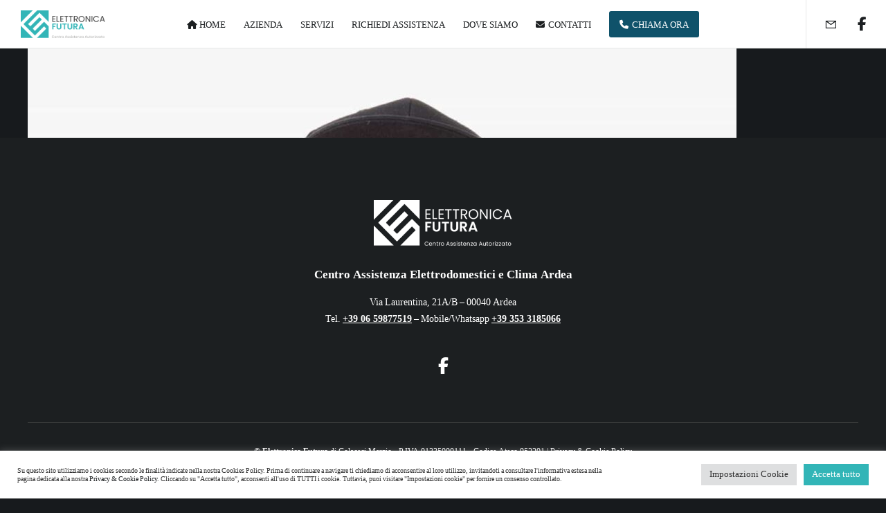

--- FILE ---
content_type: text/html; charset=utf-8
request_url: https://www.google.com/recaptcha/api2/anchor?ar=1&k=6LextyYeAAAAAIXYHlPReWeFbXRCpyjDPaNdr5MN&co=aHR0cHM6Ly93d3cuZWxldHRyb25pY2FmdXR1cmEuY29tOjQ0Mw..&hl=en&v=N67nZn4AqZkNcbeMu4prBgzg&size=invisible&anchor-ms=20000&execute-ms=30000&cb=x4t6wr6eucdp
body_size: 49016
content:
<!DOCTYPE HTML><html dir="ltr" lang="en"><head><meta http-equiv="Content-Type" content="text/html; charset=UTF-8">
<meta http-equiv="X-UA-Compatible" content="IE=edge">
<title>reCAPTCHA</title>
<style type="text/css">
/* cyrillic-ext */
@font-face {
  font-family: 'Roboto';
  font-style: normal;
  font-weight: 400;
  font-stretch: 100%;
  src: url(//fonts.gstatic.com/s/roboto/v48/KFO7CnqEu92Fr1ME7kSn66aGLdTylUAMa3GUBHMdazTgWw.woff2) format('woff2');
  unicode-range: U+0460-052F, U+1C80-1C8A, U+20B4, U+2DE0-2DFF, U+A640-A69F, U+FE2E-FE2F;
}
/* cyrillic */
@font-face {
  font-family: 'Roboto';
  font-style: normal;
  font-weight: 400;
  font-stretch: 100%;
  src: url(//fonts.gstatic.com/s/roboto/v48/KFO7CnqEu92Fr1ME7kSn66aGLdTylUAMa3iUBHMdazTgWw.woff2) format('woff2');
  unicode-range: U+0301, U+0400-045F, U+0490-0491, U+04B0-04B1, U+2116;
}
/* greek-ext */
@font-face {
  font-family: 'Roboto';
  font-style: normal;
  font-weight: 400;
  font-stretch: 100%;
  src: url(//fonts.gstatic.com/s/roboto/v48/KFO7CnqEu92Fr1ME7kSn66aGLdTylUAMa3CUBHMdazTgWw.woff2) format('woff2');
  unicode-range: U+1F00-1FFF;
}
/* greek */
@font-face {
  font-family: 'Roboto';
  font-style: normal;
  font-weight: 400;
  font-stretch: 100%;
  src: url(//fonts.gstatic.com/s/roboto/v48/KFO7CnqEu92Fr1ME7kSn66aGLdTylUAMa3-UBHMdazTgWw.woff2) format('woff2');
  unicode-range: U+0370-0377, U+037A-037F, U+0384-038A, U+038C, U+038E-03A1, U+03A3-03FF;
}
/* math */
@font-face {
  font-family: 'Roboto';
  font-style: normal;
  font-weight: 400;
  font-stretch: 100%;
  src: url(//fonts.gstatic.com/s/roboto/v48/KFO7CnqEu92Fr1ME7kSn66aGLdTylUAMawCUBHMdazTgWw.woff2) format('woff2');
  unicode-range: U+0302-0303, U+0305, U+0307-0308, U+0310, U+0312, U+0315, U+031A, U+0326-0327, U+032C, U+032F-0330, U+0332-0333, U+0338, U+033A, U+0346, U+034D, U+0391-03A1, U+03A3-03A9, U+03B1-03C9, U+03D1, U+03D5-03D6, U+03F0-03F1, U+03F4-03F5, U+2016-2017, U+2034-2038, U+203C, U+2040, U+2043, U+2047, U+2050, U+2057, U+205F, U+2070-2071, U+2074-208E, U+2090-209C, U+20D0-20DC, U+20E1, U+20E5-20EF, U+2100-2112, U+2114-2115, U+2117-2121, U+2123-214F, U+2190, U+2192, U+2194-21AE, U+21B0-21E5, U+21F1-21F2, U+21F4-2211, U+2213-2214, U+2216-22FF, U+2308-230B, U+2310, U+2319, U+231C-2321, U+2336-237A, U+237C, U+2395, U+239B-23B7, U+23D0, U+23DC-23E1, U+2474-2475, U+25AF, U+25B3, U+25B7, U+25BD, U+25C1, U+25CA, U+25CC, U+25FB, U+266D-266F, U+27C0-27FF, U+2900-2AFF, U+2B0E-2B11, U+2B30-2B4C, U+2BFE, U+3030, U+FF5B, U+FF5D, U+1D400-1D7FF, U+1EE00-1EEFF;
}
/* symbols */
@font-face {
  font-family: 'Roboto';
  font-style: normal;
  font-weight: 400;
  font-stretch: 100%;
  src: url(//fonts.gstatic.com/s/roboto/v48/KFO7CnqEu92Fr1ME7kSn66aGLdTylUAMaxKUBHMdazTgWw.woff2) format('woff2');
  unicode-range: U+0001-000C, U+000E-001F, U+007F-009F, U+20DD-20E0, U+20E2-20E4, U+2150-218F, U+2190, U+2192, U+2194-2199, U+21AF, U+21E6-21F0, U+21F3, U+2218-2219, U+2299, U+22C4-22C6, U+2300-243F, U+2440-244A, U+2460-24FF, U+25A0-27BF, U+2800-28FF, U+2921-2922, U+2981, U+29BF, U+29EB, U+2B00-2BFF, U+4DC0-4DFF, U+FFF9-FFFB, U+10140-1018E, U+10190-1019C, U+101A0, U+101D0-101FD, U+102E0-102FB, U+10E60-10E7E, U+1D2C0-1D2D3, U+1D2E0-1D37F, U+1F000-1F0FF, U+1F100-1F1AD, U+1F1E6-1F1FF, U+1F30D-1F30F, U+1F315, U+1F31C, U+1F31E, U+1F320-1F32C, U+1F336, U+1F378, U+1F37D, U+1F382, U+1F393-1F39F, U+1F3A7-1F3A8, U+1F3AC-1F3AF, U+1F3C2, U+1F3C4-1F3C6, U+1F3CA-1F3CE, U+1F3D4-1F3E0, U+1F3ED, U+1F3F1-1F3F3, U+1F3F5-1F3F7, U+1F408, U+1F415, U+1F41F, U+1F426, U+1F43F, U+1F441-1F442, U+1F444, U+1F446-1F449, U+1F44C-1F44E, U+1F453, U+1F46A, U+1F47D, U+1F4A3, U+1F4B0, U+1F4B3, U+1F4B9, U+1F4BB, U+1F4BF, U+1F4C8-1F4CB, U+1F4D6, U+1F4DA, U+1F4DF, U+1F4E3-1F4E6, U+1F4EA-1F4ED, U+1F4F7, U+1F4F9-1F4FB, U+1F4FD-1F4FE, U+1F503, U+1F507-1F50B, U+1F50D, U+1F512-1F513, U+1F53E-1F54A, U+1F54F-1F5FA, U+1F610, U+1F650-1F67F, U+1F687, U+1F68D, U+1F691, U+1F694, U+1F698, U+1F6AD, U+1F6B2, U+1F6B9-1F6BA, U+1F6BC, U+1F6C6-1F6CF, U+1F6D3-1F6D7, U+1F6E0-1F6EA, U+1F6F0-1F6F3, U+1F6F7-1F6FC, U+1F700-1F7FF, U+1F800-1F80B, U+1F810-1F847, U+1F850-1F859, U+1F860-1F887, U+1F890-1F8AD, U+1F8B0-1F8BB, U+1F8C0-1F8C1, U+1F900-1F90B, U+1F93B, U+1F946, U+1F984, U+1F996, U+1F9E9, U+1FA00-1FA6F, U+1FA70-1FA7C, U+1FA80-1FA89, U+1FA8F-1FAC6, U+1FACE-1FADC, U+1FADF-1FAE9, U+1FAF0-1FAF8, U+1FB00-1FBFF;
}
/* vietnamese */
@font-face {
  font-family: 'Roboto';
  font-style: normal;
  font-weight: 400;
  font-stretch: 100%;
  src: url(//fonts.gstatic.com/s/roboto/v48/KFO7CnqEu92Fr1ME7kSn66aGLdTylUAMa3OUBHMdazTgWw.woff2) format('woff2');
  unicode-range: U+0102-0103, U+0110-0111, U+0128-0129, U+0168-0169, U+01A0-01A1, U+01AF-01B0, U+0300-0301, U+0303-0304, U+0308-0309, U+0323, U+0329, U+1EA0-1EF9, U+20AB;
}
/* latin-ext */
@font-face {
  font-family: 'Roboto';
  font-style: normal;
  font-weight: 400;
  font-stretch: 100%;
  src: url(//fonts.gstatic.com/s/roboto/v48/KFO7CnqEu92Fr1ME7kSn66aGLdTylUAMa3KUBHMdazTgWw.woff2) format('woff2');
  unicode-range: U+0100-02BA, U+02BD-02C5, U+02C7-02CC, U+02CE-02D7, U+02DD-02FF, U+0304, U+0308, U+0329, U+1D00-1DBF, U+1E00-1E9F, U+1EF2-1EFF, U+2020, U+20A0-20AB, U+20AD-20C0, U+2113, U+2C60-2C7F, U+A720-A7FF;
}
/* latin */
@font-face {
  font-family: 'Roboto';
  font-style: normal;
  font-weight: 400;
  font-stretch: 100%;
  src: url(//fonts.gstatic.com/s/roboto/v48/KFO7CnqEu92Fr1ME7kSn66aGLdTylUAMa3yUBHMdazQ.woff2) format('woff2');
  unicode-range: U+0000-00FF, U+0131, U+0152-0153, U+02BB-02BC, U+02C6, U+02DA, U+02DC, U+0304, U+0308, U+0329, U+2000-206F, U+20AC, U+2122, U+2191, U+2193, U+2212, U+2215, U+FEFF, U+FFFD;
}
/* cyrillic-ext */
@font-face {
  font-family: 'Roboto';
  font-style: normal;
  font-weight: 500;
  font-stretch: 100%;
  src: url(//fonts.gstatic.com/s/roboto/v48/KFO7CnqEu92Fr1ME7kSn66aGLdTylUAMa3GUBHMdazTgWw.woff2) format('woff2');
  unicode-range: U+0460-052F, U+1C80-1C8A, U+20B4, U+2DE0-2DFF, U+A640-A69F, U+FE2E-FE2F;
}
/* cyrillic */
@font-face {
  font-family: 'Roboto';
  font-style: normal;
  font-weight: 500;
  font-stretch: 100%;
  src: url(//fonts.gstatic.com/s/roboto/v48/KFO7CnqEu92Fr1ME7kSn66aGLdTylUAMa3iUBHMdazTgWw.woff2) format('woff2');
  unicode-range: U+0301, U+0400-045F, U+0490-0491, U+04B0-04B1, U+2116;
}
/* greek-ext */
@font-face {
  font-family: 'Roboto';
  font-style: normal;
  font-weight: 500;
  font-stretch: 100%;
  src: url(//fonts.gstatic.com/s/roboto/v48/KFO7CnqEu92Fr1ME7kSn66aGLdTylUAMa3CUBHMdazTgWw.woff2) format('woff2');
  unicode-range: U+1F00-1FFF;
}
/* greek */
@font-face {
  font-family: 'Roboto';
  font-style: normal;
  font-weight: 500;
  font-stretch: 100%;
  src: url(//fonts.gstatic.com/s/roboto/v48/KFO7CnqEu92Fr1ME7kSn66aGLdTylUAMa3-UBHMdazTgWw.woff2) format('woff2');
  unicode-range: U+0370-0377, U+037A-037F, U+0384-038A, U+038C, U+038E-03A1, U+03A3-03FF;
}
/* math */
@font-face {
  font-family: 'Roboto';
  font-style: normal;
  font-weight: 500;
  font-stretch: 100%;
  src: url(//fonts.gstatic.com/s/roboto/v48/KFO7CnqEu92Fr1ME7kSn66aGLdTylUAMawCUBHMdazTgWw.woff2) format('woff2');
  unicode-range: U+0302-0303, U+0305, U+0307-0308, U+0310, U+0312, U+0315, U+031A, U+0326-0327, U+032C, U+032F-0330, U+0332-0333, U+0338, U+033A, U+0346, U+034D, U+0391-03A1, U+03A3-03A9, U+03B1-03C9, U+03D1, U+03D5-03D6, U+03F0-03F1, U+03F4-03F5, U+2016-2017, U+2034-2038, U+203C, U+2040, U+2043, U+2047, U+2050, U+2057, U+205F, U+2070-2071, U+2074-208E, U+2090-209C, U+20D0-20DC, U+20E1, U+20E5-20EF, U+2100-2112, U+2114-2115, U+2117-2121, U+2123-214F, U+2190, U+2192, U+2194-21AE, U+21B0-21E5, U+21F1-21F2, U+21F4-2211, U+2213-2214, U+2216-22FF, U+2308-230B, U+2310, U+2319, U+231C-2321, U+2336-237A, U+237C, U+2395, U+239B-23B7, U+23D0, U+23DC-23E1, U+2474-2475, U+25AF, U+25B3, U+25B7, U+25BD, U+25C1, U+25CA, U+25CC, U+25FB, U+266D-266F, U+27C0-27FF, U+2900-2AFF, U+2B0E-2B11, U+2B30-2B4C, U+2BFE, U+3030, U+FF5B, U+FF5D, U+1D400-1D7FF, U+1EE00-1EEFF;
}
/* symbols */
@font-face {
  font-family: 'Roboto';
  font-style: normal;
  font-weight: 500;
  font-stretch: 100%;
  src: url(//fonts.gstatic.com/s/roboto/v48/KFO7CnqEu92Fr1ME7kSn66aGLdTylUAMaxKUBHMdazTgWw.woff2) format('woff2');
  unicode-range: U+0001-000C, U+000E-001F, U+007F-009F, U+20DD-20E0, U+20E2-20E4, U+2150-218F, U+2190, U+2192, U+2194-2199, U+21AF, U+21E6-21F0, U+21F3, U+2218-2219, U+2299, U+22C4-22C6, U+2300-243F, U+2440-244A, U+2460-24FF, U+25A0-27BF, U+2800-28FF, U+2921-2922, U+2981, U+29BF, U+29EB, U+2B00-2BFF, U+4DC0-4DFF, U+FFF9-FFFB, U+10140-1018E, U+10190-1019C, U+101A0, U+101D0-101FD, U+102E0-102FB, U+10E60-10E7E, U+1D2C0-1D2D3, U+1D2E0-1D37F, U+1F000-1F0FF, U+1F100-1F1AD, U+1F1E6-1F1FF, U+1F30D-1F30F, U+1F315, U+1F31C, U+1F31E, U+1F320-1F32C, U+1F336, U+1F378, U+1F37D, U+1F382, U+1F393-1F39F, U+1F3A7-1F3A8, U+1F3AC-1F3AF, U+1F3C2, U+1F3C4-1F3C6, U+1F3CA-1F3CE, U+1F3D4-1F3E0, U+1F3ED, U+1F3F1-1F3F3, U+1F3F5-1F3F7, U+1F408, U+1F415, U+1F41F, U+1F426, U+1F43F, U+1F441-1F442, U+1F444, U+1F446-1F449, U+1F44C-1F44E, U+1F453, U+1F46A, U+1F47D, U+1F4A3, U+1F4B0, U+1F4B3, U+1F4B9, U+1F4BB, U+1F4BF, U+1F4C8-1F4CB, U+1F4D6, U+1F4DA, U+1F4DF, U+1F4E3-1F4E6, U+1F4EA-1F4ED, U+1F4F7, U+1F4F9-1F4FB, U+1F4FD-1F4FE, U+1F503, U+1F507-1F50B, U+1F50D, U+1F512-1F513, U+1F53E-1F54A, U+1F54F-1F5FA, U+1F610, U+1F650-1F67F, U+1F687, U+1F68D, U+1F691, U+1F694, U+1F698, U+1F6AD, U+1F6B2, U+1F6B9-1F6BA, U+1F6BC, U+1F6C6-1F6CF, U+1F6D3-1F6D7, U+1F6E0-1F6EA, U+1F6F0-1F6F3, U+1F6F7-1F6FC, U+1F700-1F7FF, U+1F800-1F80B, U+1F810-1F847, U+1F850-1F859, U+1F860-1F887, U+1F890-1F8AD, U+1F8B0-1F8BB, U+1F8C0-1F8C1, U+1F900-1F90B, U+1F93B, U+1F946, U+1F984, U+1F996, U+1F9E9, U+1FA00-1FA6F, U+1FA70-1FA7C, U+1FA80-1FA89, U+1FA8F-1FAC6, U+1FACE-1FADC, U+1FADF-1FAE9, U+1FAF0-1FAF8, U+1FB00-1FBFF;
}
/* vietnamese */
@font-face {
  font-family: 'Roboto';
  font-style: normal;
  font-weight: 500;
  font-stretch: 100%;
  src: url(//fonts.gstatic.com/s/roboto/v48/KFO7CnqEu92Fr1ME7kSn66aGLdTylUAMa3OUBHMdazTgWw.woff2) format('woff2');
  unicode-range: U+0102-0103, U+0110-0111, U+0128-0129, U+0168-0169, U+01A0-01A1, U+01AF-01B0, U+0300-0301, U+0303-0304, U+0308-0309, U+0323, U+0329, U+1EA0-1EF9, U+20AB;
}
/* latin-ext */
@font-face {
  font-family: 'Roboto';
  font-style: normal;
  font-weight: 500;
  font-stretch: 100%;
  src: url(//fonts.gstatic.com/s/roboto/v48/KFO7CnqEu92Fr1ME7kSn66aGLdTylUAMa3KUBHMdazTgWw.woff2) format('woff2');
  unicode-range: U+0100-02BA, U+02BD-02C5, U+02C7-02CC, U+02CE-02D7, U+02DD-02FF, U+0304, U+0308, U+0329, U+1D00-1DBF, U+1E00-1E9F, U+1EF2-1EFF, U+2020, U+20A0-20AB, U+20AD-20C0, U+2113, U+2C60-2C7F, U+A720-A7FF;
}
/* latin */
@font-face {
  font-family: 'Roboto';
  font-style: normal;
  font-weight: 500;
  font-stretch: 100%;
  src: url(//fonts.gstatic.com/s/roboto/v48/KFO7CnqEu92Fr1ME7kSn66aGLdTylUAMa3yUBHMdazQ.woff2) format('woff2');
  unicode-range: U+0000-00FF, U+0131, U+0152-0153, U+02BB-02BC, U+02C6, U+02DA, U+02DC, U+0304, U+0308, U+0329, U+2000-206F, U+20AC, U+2122, U+2191, U+2193, U+2212, U+2215, U+FEFF, U+FFFD;
}
/* cyrillic-ext */
@font-face {
  font-family: 'Roboto';
  font-style: normal;
  font-weight: 900;
  font-stretch: 100%;
  src: url(//fonts.gstatic.com/s/roboto/v48/KFO7CnqEu92Fr1ME7kSn66aGLdTylUAMa3GUBHMdazTgWw.woff2) format('woff2');
  unicode-range: U+0460-052F, U+1C80-1C8A, U+20B4, U+2DE0-2DFF, U+A640-A69F, U+FE2E-FE2F;
}
/* cyrillic */
@font-face {
  font-family: 'Roboto';
  font-style: normal;
  font-weight: 900;
  font-stretch: 100%;
  src: url(//fonts.gstatic.com/s/roboto/v48/KFO7CnqEu92Fr1ME7kSn66aGLdTylUAMa3iUBHMdazTgWw.woff2) format('woff2');
  unicode-range: U+0301, U+0400-045F, U+0490-0491, U+04B0-04B1, U+2116;
}
/* greek-ext */
@font-face {
  font-family: 'Roboto';
  font-style: normal;
  font-weight: 900;
  font-stretch: 100%;
  src: url(//fonts.gstatic.com/s/roboto/v48/KFO7CnqEu92Fr1ME7kSn66aGLdTylUAMa3CUBHMdazTgWw.woff2) format('woff2');
  unicode-range: U+1F00-1FFF;
}
/* greek */
@font-face {
  font-family: 'Roboto';
  font-style: normal;
  font-weight: 900;
  font-stretch: 100%;
  src: url(//fonts.gstatic.com/s/roboto/v48/KFO7CnqEu92Fr1ME7kSn66aGLdTylUAMa3-UBHMdazTgWw.woff2) format('woff2');
  unicode-range: U+0370-0377, U+037A-037F, U+0384-038A, U+038C, U+038E-03A1, U+03A3-03FF;
}
/* math */
@font-face {
  font-family: 'Roboto';
  font-style: normal;
  font-weight: 900;
  font-stretch: 100%;
  src: url(//fonts.gstatic.com/s/roboto/v48/KFO7CnqEu92Fr1ME7kSn66aGLdTylUAMawCUBHMdazTgWw.woff2) format('woff2');
  unicode-range: U+0302-0303, U+0305, U+0307-0308, U+0310, U+0312, U+0315, U+031A, U+0326-0327, U+032C, U+032F-0330, U+0332-0333, U+0338, U+033A, U+0346, U+034D, U+0391-03A1, U+03A3-03A9, U+03B1-03C9, U+03D1, U+03D5-03D6, U+03F0-03F1, U+03F4-03F5, U+2016-2017, U+2034-2038, U+203C, U+2040, U+2043, U+2047, U+2050, U+2057, U+205F, U+2070-2071, U+2074-208E, U+2090-209C, U+20D0-20DC, U+20E1, U+20E5-20EF, U+2100-2112, U+2114-2115, U+2117-2121, U+2123-214F, U+2190, U+2192, U+2194-21AE, U+21B0-21E5, U+21F1-21F2, U+21F4-2211, U+2213-2214, U+2216-22FF, U+2308-230B, U+2310, U+2319, U+231C-2321, U+2336-237A, U+237C, U+2395, U+239B-23B7, U+23D0, U+23DC-23E1, U+2474-2475, U+25AF, U+25B3, U+25B7, U+25BD, U+25C1, U+25CA, U+25CC, U+25FB, U+266D-266F, U+27C0-27FF, U+2900-2AFF, U+2B0E-2B11, U+2B30-2B4C, U+2BFE, U+3030, U+FF5B, U+FF5D, U+1D400-1D7FF, U+1EE00-1EEFF;
}
/* symbols */
@font-face {
  font-family: 'Roboto';
  font-style: normal;
  font-weight: 900;
  font-stretch: 100%;
  src: url(//fonts.gstatic.com/s/roboto/v48/KFO7CnqEu92Fr1ME7kSn66aGLdTylUAMaxKUBHMdazTgWw.woff2) format('woff2');
  unicode-range: U+0001-000C, U+000E-001F, U+007F-009F, U+20DD-20E0, U+20E2-20E4, U+2150-218F, U+2190, U+2192, U+2194-2199, U+21AF, U+21E6-21F0, U+21F3, U+2218-2219, U+2299, U+22C4-22C6, U+2300-243F, U+2440-244A, U+2460-24FF, U+25A0-27BF, U+2800-28FF, U+2921-2922, U+2981, U+29BF, U+29EB, U+2B00-2BFF, U+4DC0-4DFF, U+FFF9-FFFB, U+10140-1018E, U+10190-1019C, U+101A0, U+101D0-101FD, U+102E0-102FB, U+10E60-10E7E, U+1D2C0-1D2D3, U+1D2E0-1D37F, U+1F000-1F0FF, U+1F100-1F1AD, U+1F1E6-1F1FF, U+1F30D-1F30F, U+1F315, U+1F31C, U+1F31E, U+1F320-1F32C, U+1F336, U+1F378, U+1F37D, U+1F382, U+1F393-1F39F, U+1F3A7-1F3A8, U+1F3AC-1F3AF, U+1F3C2, U+1F3C4-1F3C6, U+1F3CA-1F3CE, U+1F3D4-1F3E0, U+1F3ED, U+1F3F1-1F3F3, U+1F3F5-1F3F7, U+1F408, U+1F415, U+1F41F, U+1F426, U+1F43F, U+1F441-1F442, U+1F444, U+1F446-1F449, U+1F44C-1F44E, U+1F453, U+1F46A, U+1F47D, U+1F4A3, U+1F4B0, U+1F4B3, U+1F4B9, U+1F4BB, U+1F4BF, U+1F4C8-1F4CB, U+1F4D6, U+1F4DA, U+1F4DF, U+1F4E3-1F4E6, U+1F4EA-1F4ED, U+1F4F7, U+1F4F9-1F4FB, U+1F4FD-1F4FE, U+1F503, U+1F507-1F50B, U+1F50D, U+1F512-1F513, U+1F53E-1F54A, U+1F54F-1F5FA, U+1F610, U+1F650-1F67F, U+1F687, U+1F68D, U+1F691, U+1F694, U+1F698, U+1F6AD, U+1F6B2, U+1F6B9-1F6BA, U+1F6BC, U+1F6C6-1F6CF, U+1F6D3-1F6D7, U+1F6E0-1F6EA, U+1F6F0-1F6F3, U+1F6F7-1F6FC, U+1F700-1F7FF, U+1F800-1F80B, U+1F810-1F847, U+1F850-1F859, U+1F860-1F887, U+1F890-1F8AD, U+1F8B0-1F8BB, U+1F8C0-1F8C1, U+1F900-1F90B, U+1F93B, U+1F946, U+1F984, U+1F996, U+1F9E9, U+1FA00-1FA6F, U+1FA70-1FA7C, U+1FA80-1FA89, U+1FA8F-1FAC6, U+1FACE-1FADC, U+1FADF-1FAE9, U+1FAF0-1FAF8, U+1FB00-1FBFF;
}
/* vietnamese */
@font-face {
  font-family: 'Roboto';
  font-style: normal;
  font-weight: 900;
  font-stretch: 100%;
  src: url(//fonts.gstatic.com/s/roboto/v48/KFO7CnqEu92Fr1ME7kSn66aGLdTylUAMa3OUBHMdazTgWw.woff2) format('woff2');
  unicode-range: U+0102-0103, U+0110-0111, U+0128-0129, U+0168-0169, U+01A0-01A1, U+01AF-01B0, U+0300-0301, U+0303-0304, U+0308-0309, U+0323, U+0329, U+1EA0-1EF9, U+20AB;
}
/* latin-ext */
@font-face {
  font-family: 'Roboto';
  font-style: normal;
  font-weight: 900;
  font-stretch: 100%;
  src: url(//fonts.gstatic.com/s/roboto/v48/KFO7CnqEu92Fr1ME7kSn66aGLdTylUAMa3KUBHMdazTgWw.woff2) format('woff2');
  unicode-range: U+0100-02BA, U+02BD-02C5, U+02C7-02CC, U+02CE-02D7, U+02DD-02FF, U+0304, U+0308, U+0329, U+1D00-1DBF, U+1E00-1E9F, U+1EF2-1EFF, U+2020, U+20A0-20AB, U+20AD-20C0, U+2113, U+2C60-2C7F, U+A720-A7FF;
}
/* latin */
@font-face {
  font-family: 'Roboto';
  font-style: normal;
  font-weight: 900;
  font-stretch: 100%;
  src: url(//fonts.gstatic.com/s/roboto/v48/KFO7CnqEu92Fr1ME7kSn66aGLdTylUAMa3yUBHMdazQ.woff2) format('woff2');
  unicode-range: U+0000-00FF, U+0131, U+0152-0153, U+02BB-02BC, U+02C6, U+02DA, U+02DC, U+0304, U+0308, U+0329, U+2000-206F, U+20AC, U+2122, U+2191, U+2193, U+2212, U+2215, U+FEFF, U+FFFD;
}

</style>
<link rel="stylesheet" type="text/css" href="https://www.gstatic.com/recaptcha/releases/N67nZn4AqZkNcbeMu4prBgzg/styles__ltr.css">
<script nonce="nBd1GHgQ6b1R18ZVWfyJ_w" type="text/javascript">window['__recaptcha_api'] = 'https://www.google.com/recaptcha/api2/';</script>
<script type="text/javascript" src="https://www.gstatic.com/recaptcha/releases/N67nZn4AqZkNcbeMu4prBgzg/recaptcha__en.js" nonce="nBd1GHgQ6b1R18ZVWfyJ_w">
      
    </script></head>
<body><div id="rc-anchor-alert" class="rc-anchor-alert"></div>
<input type="hidden" id="recaptcha-token" value="[base64]">
<script type="text/javascript" nonce="nBd1GHgQ6b1R18ZVWfyJ_w">
      recaptcha.anchor.Main.init("[\x22ainput\x22,[\x22bgdata\x22,\x22\x22,\[base64]/[base64]/[base64]/[base64]/[base64]/UltsKytdPUU6KEU8MjA0OD9SW2wrK109RT4+NnwxOTI6KChFJjY0NTEyKT09NTUyOTYmJk0rMTxjLmxlbmd0aCYmKGMuY2hhckNvZGVBdChNKzEpJjY0NTEyKT09NTYzMjA/[base64]/[base64]/[base64]/[base64]/[base64]/[base64]/[base64]\x22,\[base64]\\u003d\\u003d\x22,\x22QylxwrFaw5NUAsOSesKAdX4YIAHDusKyZhknwrURw6VnEsORXmEYwonDoxFOw7vCtXdwwq/CpMKoahNSYXkCKyEbwpzDpMOqwoJYwrzDqmLDn8KsN8KzNl3Dq8K6ZMKewpPClgPCocOuXcKoQkTCjSDDpMOOOjPClAfDh8KJW8KJOUshU1hXKErCnsKTw5sRwqtiMCpfw6fCj8Ksw6LDs8K+w67CpjEtF8OPIQnDoghZw4/[base64]/CqcO+w6fCncOvS8OZGVfCpMKCw4LCnBcIZ3vDsWHDvCPDs8KDXEV5ZcKtIsOZEVo4DDw6w6pLXg/Cm2RMF2NNBcO6QyvCm8OAwoHDjiIJEMOdeCTCvRTDuMKLPWZswp51OUHCpWQ9w4rDggjDg8KycTvCpMOLw74iEMOTL8OibEnCniMAwonDrgfCrcKdw6PDkMKoCW1/[base64]/DqcKFE0VFfcOjOMKNwrHCgj/ChCI/KnNHwqfChUXDgFbDnX5GFQVAw5HCkVHDocO+w5Axw5p2dWd6w5QGDW1OMMORw50Kw7EBw6NiwpTDvMKbw6nDgAbDsAfDhsKWZHlxXnLCoMOowr/CumzDrTNcRBLDj8O7Y8Oiw7JsTMKAw6vDoMKePsKrcMOgwpo2w4xlw6lcwqPCg2HClloxTsKRw5Nfw4gJJHdvwpwswpPDmMK+w6PDkFF6bMKKw73CqWFvwq7Do8O5csOrUnXCqxXDjCvCj8KLTk/DnsOyaMORw7N/TQIXehHDr8Ojbi7DmnoCPDtlNUzCoU3DvcKxEsOOHMKTW0HDlijCgDXDvEtPwpwtWcOGTMOFwqzCnmwuV3jChsKUKCVqw6huwqoFw48gThQ+wqwpFkXCoifCkENLwpbCn8KPwoJJw4/DvMOkakwOT8KRecOUwr9idsOIw4RWK1Ukw6LCozwkSMOSS8KnNsOFwqsSc8Klw4DCuSsvCwMAZsORHMKZw4ceLUfDjUI+J8OewpfDllPDrhBhwovDpBbCjMKXw4/[base64]/[base64]/CicKBBMOVw4PCgxfDkMOLw4xlwrERw5U8FsKrDAHDh8Kjw6fCv8OBw64Xw5YiPg7Cn0stcsO/w4XCiU7DqcOqVcO6QsKhw5liw5PDgEXDtwoEUcKrd8OzP39HNMKKU8OTwrA+NsOzdnLDlsKtw5fDosKqWnbDmVw4ecK3HW/DuMO1w6Upw5paCx0pXMK0DsKVw7zCmcOkwrDCs8Olw5HClGLDlsKTw7pQPHjCiUPClcKic8OUw4jDvn9aw4HCty1PwprCtFjDsikwX8OFwq4tw61xw7PDvcOqw4jCkWlhcwrDscO/IGVHfsKPwrY7TDLCtsOQw6PCjkBKwrZuOF1Awrkqw5DDusKrw64jw5fCicKtw6MywoV4w4gccQXDiUlQNgMew5UhdywvOMKGw6TDiVFYMVU2wq/DgMKhLgAqFmkJwqzDl8KEw5jCrMOGwoAnw6XDqcOpwp1NPMKow7XDoMKXworCt09hw6zCh8KcY8ODYsKHw5bDncOydsOzLWhcQDnDrx5ww6snwoDCnkjDpy/[base64]/CgEFnPk8lKl/Cn8O4DsO8WsOOw6vCiRTDrMKyNcOCw6hresO8c0jCsMKOZWt9FcOjDxnDhMOTACfCicKowqzDkMO5IMO8F8KJVAJVICbCisKgIBHCqMKnw43CvMO3ZxjCqSQvK8KOYFvCk8Obw7wMccKRw6hpU8KAH8KBw63DusK5wp7ClcO/w4ZPV8KHwrM0CiQ/wpHCpcOYIU5mdRRhwrIAwrlfScKJYMKww7lWC8KhwocUw5NQwo7Ck0IIw4Jnw4Q2Yl89wpfChGxhYcO5w7x0w4Q4w7pdccOSw5bDgsOzw78zesK0CEzDkiHDqsOfwp7CtF7CplPDgcKCw6rConTDmSDDiA7Dq8KFwp7CpcO6K8KDwr0PY8OjbsKSMcOIDsK0w4g3w7Q/[base64]/[base64]/CiSImwrZEWcKSwrnDi8Kpw7vCoj0awpsdFcK0wq/[base64]/[base64]/[base64]/DmB7CgRrDmUTDkMKwFMK7wpfDlgLDgcKJwrfDqVRCNsKHeMK4w4nDh27DmsKmZMKDw4TCgMKiKQFxwovCll/[base64]/NsKtwqzChGQAwr9pwrvDgDBPw6DDk3cbekLCscOWwoIjA8Obw4XCpsODwpZSA3nDg00/[base64]/RCYGw5Y8w6ZafCzCr8O3EV3DriMZFzwrXQ0YwpVVRDrDlDLDtsKhFnZnEsKAL8KNwrolfwjDjUHCj1Eow4sNVWDDksO7wp/[base64]/[base64]/Q8KbdsOew43Dk3rDmMKfJcOlbmLDgyDDhsOOwr3CrUpGasOXwphbHGwJWXPCs3IdMcK8w656w4cHfWDCrnjCs046woxtw7fDm8OVwqTDg8OcPC5/wpEbdMK8WFMdJQPClEJjNxR1wrw/ZkthHEk6QXlXQBMMw64QJWbCtcOsesOkwqLDlyjDtMOjEcOEIGl0wrbDl8KaZSUCw6NtdcK6wrLCih3DnsOXbALCisOKw5zDoMOMwoInwrDCp8KbcW4Mwp/CjWrDnljCuW8VFB9GfF5pworCoMK2wqA6w4nDsMKKZXfCvsOMTh/DqEjCggDCoCZew5Vpw7TCmDR9w6TCgB5QZVvCoy0eWkrDqTw6w6DCscOpE8OTworCl8K8PMKqEsOVw6phw711wqnCgB7CnQgWwo7CrwlawpbCtibDn8OLIMO+fXxPG8O5ERwHwo/Ct8KKw6JeZcKNVmrDjRDDui/[base64]/[base64]/[base64]/DpsK+acKFw4sdw4kgw7psXlzDugFqwp5Xw5Ebw7XDnsO9LMKmwr3DjzNyw7IZH8O3Bm/[base64]/CjMKNOsKaGcOpd1bDuHTDkMK6w6TDqFYxwpJZw7LCusK/wpZIw7LDpcK4S8O2RsKpZ8OYbHPDsABiwpDDvDgSDALDpsObcmoANcKFFMOxw7dRUCjDlcKKGMKEajPDogbCusKtw43Dpzp/woF/wplOw7/CuybCssKvRRYVwqICw77DsMKZwq/[base64]/w5ZUwp/Dm8O0w4HCuMOlw6bDgsOzcsK0w4o6w7Z7GcKJw6MkwoHDjDQGQE8pw59cwr56IQluH8OuwrPCpcKYw57CqQbDugQwCsOZYsOcS8ORw4XChcOdSC7DmWhJFW/[base64]/Cq0fCu8KWw4VhXhlGRcKtw78+KsK/w6/[base64]/DvMOkQyzCusO+woN1FMKJwrfDt8OzbcOEasKRwojCssKqwpPDhQ9uw5DCvMKwbsK1csKTecK1AmHCjGrDtMOUGMOlACQhwp5lw7bCh0TDv0s/OsKwMWjDnQ9cwrxjUGTDgSnDtmbCtUPCq8Kew4rCmcK0wobCoCDCjnjCjsO3w7QGHsKXwoA8w4PDqRRAwqJ/LQ3DlFLDrsKywqEPLGjCtSrDhsK6HxDCo084JQApwpUpIcKgw4/[base64]/Dl2k3McOueMK+R8OTVMKvJTN3fcOhw6rDjMOvwrHCksKFfnARL8KFc2QMw6HDsMKBwoXCusKOP8OJPlheESAJcz1kcsOASMKywqLCn8KRwoQPw6fCq8OFw7lcesKUTsO3c8Ofw7Q9w4XClsOCwpLDqcOEwp0IIGvCjlDCmsOTcUnCu8Kdw7/DkSLDh2TCjMKiwqVbP8OoFsORw7LCmzTDiTZ+wo3DucKKVMO/w7zDtcOHw6ZWXsOxw7LDlMOQNMK0wr50bMKSXgzDl8K0w6DCmiUsw7zDrcKOfUrDvWTDocKzw5Rpw6IIbcKPw4xeVMOzZT/DgsKnFjfCvXTDmSVnaMOiQhnDkBbChy3CiXHCt3jClGgja8KDCMK0w5PDh8KNwqXDuATCgG3Cu07ClMKdw7YYdjXDjCPCjjfCj8KJPsOYw7V+wokHXcKZbkEpw4EISFYJwojCusO5WsK8AlfCuE7DrcOtw7PCsRZ/[base64]/CuzHDgMKPKMKVw5Yaw4rCoMKDdMKOw7rCjFYsFVPDhzHDncKfE8KKTMOeOCkWw5QDw4/CllZcwqHDuHhUccO+S07ClcOxD8O+emNsPMOYw4Yaw789wqDDgljDkl5/[base64]/CoMOSw6rDjMOcwq/ChlTDvcKmVcO2C8KkwpfCrsOjw4fCmcKxw6fCv8KUwphmfwEGwpTDq0fCqzx4asKNdMKhwrHCv8O9w6MjwrfCpsKFw5glTR1MCXVNwr9Ow6PDvcOpfsKWMQ7Ck8OPwrvDn8OeZsORXcOcPMKCTMK4aiXDiBrCuFbClA7DgcO3OU/DrUDDisKLw7cAwqrDjQNMwqfDgsOjR8K8PUQSCQ4ww45qEMKmwqfDsyZtdMKGw4MIw7QUO0rCp2VcTU4zMzXCil8UQRDDv3PCgVITwpzDi1NRwovCgcKMfVNzwpHCmsKrw4EWw6FMw4BWbcKkwqnClCvCmQXCslUew5nDszHClMO/woBPwrY6W8K/wrLClMOKwqBuw78rw7PDsjDCkjRiRg/CkcOrw4PCvMK2NsKCw4vDoHjDocOeQMKZEk8SwpbCsMOaPQwIV8KRAQcUwqV9wrw5wqsGUsKgE0zCqcO5w7wWaMKuazFcw4sPwrHCmjcTVsOFC3HCj8KNAnXCm8OCMEVJwqNkw44DW8KZwqnCo8OlAMOdfSxYw5nDtcOkw5ldG8KxwpYvw7/Dr354RcOGai3Dk8OMQgrDljfCmljCr8KUwpzCpMK9LS3CjsO1Fj8YwpUHFjt1w7Q6S2DChxHDoiBwaMO9ccKww4TDqW3DjMOUw7XDqlbDvH/[base64]/w7/CkwTCjSsPUDBCBsKMN8O+CcODZ8KzwoYxwoTCkMOVDsK+e1LDsSRewqsRVsOpw5/[base64]/CjsOXwqhLZWTDr8KtwqjCoMOaw707QsOZRxHDkMOMM0R/w6M/[base64]/CjDNaccOuWsOIXcOIByACQVlWwqcgwoLCrlE1NcOCw6zDnsK2wotNC8OwB8OUw7dWw4JhBcK9w7jCnhPCvCnCg8OiRjHDp8KdP8K1wo/CkkwZRCTDminCrcOLwpV9OMOOPMK1wqoww79RbnfCiMOwJsOdDQFBwqbCsW4Zw6FqXjvCiE0gwr5cwoR7w5kSdTnCgwjCl8Oew5DCgcOuwrrChn3Cg8OewrJCw6Bkw4wYWsKyYcOVcMKVayvDkMOPw5DDvDfCt8K5woIpw47CsXbDoMKRwqbCr8OQwq/CssOfecOOB8Okf38KwpI6w5RuKELCi0nCo1jCocOjw5wHYcO3T00VwpZEB8OiNjUpwpfCqsK7w6HCucKyw5MSQsO9wrfDiAjDk8OZZ8OSLCvCl8ORcwLChcKpw4tjw4rCs8O/wp43NAbCjcKobyNyw7jCvg9Yw5TDrUNoYVk1wpVuwrFOYcO1BWjCjFbDsMOiw5PCjixQwr7DqcOdw4fCmsO/QcOjH07CscKXwrzCs8Okw4FGwpvCoycOU0dvw4DDjcK3P0McDcKkw55Nch7DsMOMHl/[base64]/DlznDrcKeHcKpAnhzw4PCs8K6BMKywq1iw6hBw57ClkzCnWAGYgPDnsKYWcK1w6ctw5vDh1XDsWBGw6PCjHzCksOUH0AWIhVYRkTDkjtewrDDkHfDmcOHw6nDpjXDtMO+ecOMwrrDmsONAMOPcTXDviQwcMOZQ0PDjMOVTcKFTcOsw4/ChMK3wr83woPChG3CgDZ7WWVdVWbDglvDucOuUcKTwrzCqsK7w6bDl8O4wpcodUwVYQIrZyQzTcOKwqfCvyPDu1QWwr9tw6XDmcKRw5pFwqLCl8KtKlMbw6tSTcK1XX/[base64]/CnsO6I0fDrsOmesK5dcKmwphffcOZSGEew4rDjH7Duyo7w5UyYwdOw4ZNwofDrV/Di2xiO1Jpw53DpsKKw4kDwrY7dcKCwps5w5bCvcObw7TCnDDDh8OHw7TCgmAXDBPCmMOww5lBXMObw6J7w63CnzZww4dIUXFDLMKVwr1dw5PCscOFw7o9asOUOsKIfMKtHy9Yw4osw5LClMO3w7vCtVnCu0NhRX82w5/CtikUw6ReD8KuwoZLZsOyHxhcan4qQcK/[base64]/CvMOZw7kcPMOjw7rDp0/DsnbDqkMnw67DlTDDrS4hW8K6G8K7wo3DmxLDgDnDiMObwq8/wrYPBcOjwoEbw7YhfMKTwqUOU8OFVUc+GsO7AcK7VAFAw4JNwrnCrcO0wrFmwrPCrAPDqANUcDjChXvDvMKAw65gwqPDnyPCjh0lwpjCncKpw6/Ctyo9wpDDoXLCk8KhH8O3w5HDnMOGwoPDrHZpwrEGwrXDtcOCQMKJw6rCnC0yDAVoScK0woNTQCsOwrtaZ8Kmw5nChcOsBS3DrsOCfsK2AsKZFBAWw5PCmsK0KSrCjcKzLB/CucKaV8OJwrkiN2bCgsK3w5fCjsOGB8KWwrwBwpR0XREAFgNpw4TCg8KTH1RsRMKpw4zDhcKxwrhfwr7CoUVTP8Orw6xtIEfCgsKrw77CmH7DpC/[base64]/ClkkzwrRbDVvCt8OaaMKrwo5Zw7fCq2dSw74cw5fDon/Cq2XCjsKAwpJqHcOkPcKIQAbCsMOLaMKxw743w5XCuwgwwpcEKmHDnxN6w6IrMAAcdkvCrMK6wq/DpsOBXQF7wp3CpGsZVcO/[base64]/[base64]/w5XDgEYlwpAyA0DCn8OPdh14V30zO8OkYsOEMlJ4AcOtw7LDk2hQwpV+QVrDgXJ+wrrCrGHDqMKcBjBAw53CmlJTwr3CgSVLZHjDiB/CpxvCtMKLwpfDjMOWaWTDoSnDscOsAR9Mw5PCjFFdw6syU8KhK8OVXgpQwo9BYMKxV2tZwpl9woDDpcKBXsO+OSHCpBXCrXzDo3LCgsO1w6jDuMKFwoZiGcO6KgN1XXsMNAbCllvCpy/CjFvDkCEyLMKgAsK9worCmRHDhUDDjcK7aiTDi8K3AcOqwprCgMKcX8OnD8KOw4IdM2V9w4nDuH7CuMKnwqDDjzLCpVvDui5cw6fCmMO7wpE0ccKOw6nClh3Dr8O/CyzDssO5wrskVR1eScKuM1U6w5hWQcO3wo/[base64]/CqMK9w4TDicK1wpzDoBNbHn9xYw/[base64]/wpTDnsOzwqY6w4dFfsK/w6F3OcOUXMOowr/[base64]/Cnn7DiUrCi8KpWVdmwpcddSDClFDDpB7Cv8KvPyRrwobDsUPCr8O8w4TDm8KVcT4Pd8OnwqnCgSPDj8KqHHp+w5Acwp/Dl3/CqwJKAcOkw6nCo8K7MF3Dv8KtQzPDo8O9Zg7CncOqa3zCnmMEEsKyT8OGwpHCv8KzwrDCqEvDv8KDwocVfcO3wo9aw6fClWPCghLDssKXXyrCth7DmsONM2TDlsOSw4/CtX0ZKMOZVC/DssORZcOfQcOvw7MewoItwr/CkcOhw5nCgsOLwrd/wrHDk8OXw6zDonHDtnFQLhxdUQRQw65aB8O7w7x6wojDgSc/[base64]/w6jCv8O9WWJ3JxrCtWZYacOSw4HDrWrDpwzDqjbCjcO9wo0sKQzDsFPDicO2f8O+w6Ztw5o2w5bDvcODwqZ+AzPCiS0ZQHwlw5TDvsKxKcKKwozClyZ/wpMlJSnDvsOYVsOJC8KIQcOQwqDChGMIw5fCnMKYw61LwoTCtlTDrsOjRcOQw51YwpTCvivCgnd1Qh/Cn8KNw4F/TUXCmETDqsKgZmnCpSUaGR/DrAbDvcOuw5IeXi0YUsOrw5TDpDF9wqzCkMOfw7cbwqRhw5AwwrgwFsKpwrPCiMO7wrMnMihCScK0WD/CicKeIsOsw74sw6gUw6R2aUojwrTChcOaw73Ds3YKw5kswoVewro3wr3Cox3CkgLDrsOVV1DCrcKVdXzCvcK1OVLDqMOLZl53fHpSwrfDpgsXwoo9w7J2w7Mrw4VnSgHCi2I5M8OCw6jCrsOMRcKKUhTDt3IDw6VkwrLClcOwYWN/w5bDnMKcYWzDucKnwrTCuGLDpcKwwpEGG8K/w6djYwjDmsKLwrnDvx/CiH3DuMKVM3fCnsKDRVrDpsKuw6gwwp/[base64]/w57ChQ/CpVRuwr5twp3DhMOowpFrHMKBw47DssKHw5MFA8KrUsOKIHHCvTPCgMOYw6Z1ZcKNNsK7w40HMMKgw7HCpER+w4vDs3zDmkE0SX0Owop2VMKCwq7Cv1/Dk8KWw5DCjykDB8KBUMK8FVDDpDrCq0ICBSvDlA5XM8OTIx3DvMOOwr1dDRLCqGDDjzTCsMKuH8KKGsOTw4DDr8O+wooxKWovwrPCkcOnAMO9MjoMw5JZw4XCkwkgw4/CgMKSwqzClsOTw6FUI25sO8OpR8K2w4jCj8KgJzHDoMKkw64PLMKAwr8Lw7plwo7Co8OPEsOrIThiK8KuYUDCucKkAFkiwrARwq5LaMOvTMKZYxdEw6IFw4/CqMKbeg/DhcKswp3Dqy83IcOcYHY9HcOWCDLCtcO9ecKia8K8ME/[base64]/CmHTCjRrCiW/[base64]/[base64]/DhcOPw7PDl8KgB8KqYiXDkMKGFsKheEPDhcKYIULDkMOrfGTCgsKFOMO9ZsOpwrkbw7g+wrNtwqvDgy/Cn8OHcMK+w7XDnCvCkxgiLwbCtFM+b2nDghrCtFHDvhXDucKbwrk0w4LDlcODwrhxwrt4dn5gwpNwO8KqcsO4BcOewocGw5dOw6bCnxzCt8KsYMKPwq3Cs8ORw4k5GUTCgmLCg8OSw6nCoj4HcHpAwo9aU8Kbw7I6D8OOwoEVw6MIScOgbBJ8wp/CqcKCBMOYwrMUfw/[base64]/bcOVw6V7w6/DlsKFLg9Swr3DjkINWcK3w5rCl8OnJMOjwoA4NsKXLsO5cWV3w4wHDsOQw7bDsRXCjsOIWBwnaCEHw5vDgApbwobCqx9Ke8K3wrFWZMOgw6jDrknDv8OxwqXDrlJNJQbDrcKsF1zDiGxSPBnDhMO2wqHDqsOHwovCuB3CssKaBB/CncOVwroFw6jDsjs2w5UGAMKkfsOjwrXDgsKiKENbwqjDqUwDLRlaScOGw59OY8ODwo7DnVTDhiVfdMOLODHClMOfwq/DhcKhworDpkNGWwY/QiFcE8Kew7ZVZH7DiMOaIcKjeX7Cqy/CoiDCt8ONwq3CrC3DrcOEw6HCosK+TcKUYsK6a0TCi0xgZcKow6zDmcKqw4XDt8Kew5ldw7low4LDpcKdQ8KYwrvCm0/CnMKqUn/[base64]/CuHDDvCTCucOQBMKpYMO/ZMK3wpIzMsK0wqfCqcOxBgvCnhV8wozDlll8wodGw4vCvsKGw4IxcsK0wrHDtxHDkkbDqcORJ0V3JMOvwoPDrMOFS3tjwpbDkcKzwrBOCsOTwrDDlldUw4HDuQg7wrTDlxEjwpBUAcKWw60/w5tNZsOjQ0DCljZlV8KVwp/CqcOgw57CjsONw41aVT/CrsO6wpvCpAVoVMOYw5RgbcKDw7pVQMKJw77DkFdRw6E0w5fDiA8bLMKVwp3DhcKlJsKXwqTCicKBSsOJw43CqSMXBDNZSnXDucO1w604KsO2AEBcw6TDtUzDhTzDgRsvb8KRw7QdfsKww5Juw4PDi8KoPF/DoMK+J0jCuWnDjMOeCcOdwpLCploVwpHCsMOyw5XDl8Kxwr/Cn0RjGsOmOXtVw7PCksO9wqvCsMO4woTDjsOUwpM1w6Ruc8Kew4LDpiU7UFMMw682LMOHwqDCh8OYw79bwq7DqMOVY8KSw5XCq8OOcCXDjMKewoUtw7Itw4hCX28Ywq9dInAmPsKPQFvDlXd/LH8Nw6zDocOAW8OrB8OPwqcLwpVWw6DCqcOnwrvCkcKWdFHDjGTCrhsTSjrCgMOLwo03YDlcw7/Cvnlmw7TCi8KrBcKFw7QZw5Mrwrd6wqkKwpPDpn/DoWDCizrDiDzCnS15B8OZAcKhYGXDlX7DiQoufMKPwpXCpsO9w547QMK6DcO1wo3Dq8K/LEvDpMOlwpoewrt9w7TCmcOGfErCt8KGCMOLw43CgcKIw74owr0wKSDDg8OeWUbChjHCgXMyYGR9esOCw43CmldxGn7DjcKGK8O5EMOBSzgdbW4pEhPCrHrDlMKow7DDm8KXwqlLw7PDhCPCiyrCkz/Cp8Ohw6nCk8OMwr8fwrEKNiNNRE5Xw4bDqWXDuGjCqw/CucKRGiB+UUhYw5gawq9sesK6w7RGY3TCq8K3w6XChsK8ScKGNsK6w5bChcOmwojDjTXDjMOCw57DicK2X2kvwqPCtsOYwonDpwBfw5/DjMKdw4LCriMdw5obKMKhdmHDvsK5w6d/[base64]/CpcOQaV3ClFTDpTXDq8Ofwq1jwpHDvAQjw5hRwpteP8KdwpLCjCvDvcKJIcKkDDlEPMKtBgfCssOEFCdHBMKGIsKXwpNcwo/[base64]/Cv3HCp8ObwoEuwp7DjMOoTMKIw4AMw7XDjh3DrRrDiTVcHC07DcOAamd8w7fDrGI3NsKQwrJ/QkjDqiFOw48LwrBpMj3Ctz43w4TDl8KYwoN/CsKMw4QvcTPDl3RGLUZ/wq/Cr8K8TG4zw5HDvcOswpjCp8OaBMKIw6bDhMORw5B/[base64]/Cjh9LH8Orw77Dk8KqwqLCvXEswr0yw64DwoBFwr3DlGXDhT8SwojDnyfCmcOYRD4Yw5t0wrcRwogMPcKswqMEGMK2wq/[base64]/XkXDqD90TitmEMO9w7lrwq3DmgsRHmVmDMOWwoVCXThPaytEw7ltwoh9IHkEF8Kkw5sOwpMqUCZSGnYDcTTCs8KObGADwq7CpcKgKMKDDkHDgh/CjSUdUyDDqcKBXcKjbcOdwq3DoF/Dixdew6jDtjPCpMKSwqw6T8Opw7BQw7gswr7DqMOWw4zDjcKaZcOsPRI/IMKOJycaXsK5w5jDtg3CicOzwpnCnMOPBBDDshcqdMOwKy/Cu8K+OsOtam7Co8OOdcOLBcKewr3DjC07w7ANwoDDvMOcwppZdiTDv8Ksw6sSLkt+w4F4TsOoNFDDmcOfYGR6w6vCulo8DsOjSzDDs8OJw4XCjSLCt0nCoMO2wqTCrlMsesK1BT7CvWTDmMO1w7h2wrXCu8OpwrUQTFnDqQ4hwoodOcOsbHJRU8KMwqRJHMOHwr/DpMKSEHrCo8K9w6PClgLDh8K4w4/Dn8KqwqUOwqtgZGZIw4rCgidYbsKUw6XClsK9bcK6w5TDqMKEw5dLUnROE8K7FsKzwq8/e8OpEMOSOMOdw6/Dr3jCrS/DrMKCwrzDhcKbwrMmP8OuwqTDswQyXRvDmD0Uw5Fqwrs2wofDkQ/Ck8O8wp7DpBdlw7nDu8OdJHnCpsKXw5NFwoTClzRzw7Z6wpEGw7x8w5DDm8OtCsOmwrovw4daAsK/IMOWT3TCiHbDmMKsV8KnasKqwqBZw71zM8OLw6IDwoR5wo8QIMKSwqzCoMO8Wggzw50Tw7/DosOwHcKIw53Cg8KIw4BNwoTDhMKkw7XDoMOyCzs7wqVow5Y2BhEcw5RBJsOjHcOKwph0wrJEwrbClcKJwpw/bsK+wqzCr8ORGUPDqsO3bGFPw5NNOhzCm8OsM8Kiwp/CpMKLwrnDsBg7wpjCpsO8wqVIwrvCqTLDmMOfw5DCu8OAwpkcFGbCpkRSKcO5eMKWK8KVLsOfUMOXw7tPFi3DlsKQdMO+dnBtAMOVw6BIw6vCpcKow6Q2wojDtsK/w4LDnU1vEiNJUhJ6DyzDqcOiw5rCqMOBUy1ZBQPCpcKwH0BAw4tGQm1mw7t9UzN2E8KEw6fDsAg9acOba8O/YsKkw7Z6w7TDrztGw4LDjsOSccKKB8KVOsO5wo4mXSHCgUnCncK7VMO5ECnDvncHBD99wr8Ow7bDnMKSwrhkfcOYw6tlw53Cu1BDw5PDizPDpcO1OR9ZwoVVD1xnw5DCjkPDvcKlJcKdcAM0PsOzwr3ChiDDmMKCB8KQwojDqw/DpkYBPMKqIWXCjMOqwqEYwq/[base64]/DilAQicjbg7CksKFwqR6w6TCosK0w58LAQJwKBgaIMKnVsOuwp5Vd8KvwrolwpZRwrrDnF/Du0nDkcKaQD47w4PCvHQKw5LCgMOFw7Imw69ZSsKfwqEpKMKhw4cGwpDDpsO3WsKdw4/[base64]/CvcKFwos1Q8KsLkB+wrFKWFtVw7AxwqHCrcOHw613AcK5cMObGsKTE07Ck3jDkQQTwpbCtcOsPQI+Q2zDoiYjfErCkcKBHWzDvA/Do1vCgGsrw6RoVxvCtcOxV8Kmw4/CkMKlw5fCr1YhJsKOTCXCq8KVw5LCjCXClCvDkMOPP8OGTMKzwqRbwr7CvkljAG0nw6ljw41DIXZOQFhhwpAbw6BNwo/DhgJVWErDnMKBw519w64Aw6zCtMK4wpDDhMKybcKMKw1awqdWwpsIwqJUw5Exw5jDlAbCoX/CrcOww5J2Hmh2wonDrsKeQcK4UHMew6wXJzNVS8OnQERCScOofcK9w4bDnMOUAUTCrcO4RQlMCSZOw5nCqg3DonvDi00jUcKOVnfCkEFFfsKJEcOuPcOzw6/CnsKzCmoNw4rCr8ONw78vdT13XkLCpT82w77Cu8KNc0LChj9vJhbDt3jDhMKAeyw/MBLDuB9pw64iwr3CgcOfwrnCvXzDhcK2AMO9w7bCu0c8wr3ChivDqXgWcFXDoyoxwrVcNMKsw74iw7Zbwqovw7wWw61EOsK8w6EYw7rCqD0xNyDCkcOJGsOVeMOHw50aPcOWQQTCiWAbwpPCuyTDtWdDwqcAw5QNRjcbECrDrh/DqMOxMsOlcxjDgcKYw6dhL2FXw6HCnMK3WD7DriViw7nDscKYw4jDkcKTVsOQIUEmbzB1wqpawpQxw4ZYwpjCj13CoHLDuCUuw5nDkWp7w7dUSw9uw7vCjW3DrcKDMG1LA1fCkmbCq8KFHGzCs8OHwoJGfBQuwqI/asOwCcKowoxYw4oiSsOoTMKXwpdEwrvCrmnCh8KGwqobT8Ksw7xTPTDChVNoAMOfbsKBIMO6V8K0QUfDryTDqXXDiHvDnDfDkcOqw6prwpRPwoTCqcKKw7zChldvw5cMLMKRwp/CkMKVwq7CgDQZYMKYRMKew5c0BSvDmsOEwpQ3EsKWTsOLOEzDlsKLw7V+CmRNQi/CpAzDo8KmEhzDpX5Yw6rCkyTDu1XDkcOzImLDoWzCh8OXUVc6wq8hw7k3esOPfnsIw7nCpVfCmsKCc3fCnUvCohRmwqbDl0HCisOlw5jCqDtHTMOlV8Kyw7dUS8Kpw6YTXcKIwqHCoQN/[base64]/ClRPCg2NewqUhZ8O5EyNNw4/CvjNbCRnCtVEVw7XDjEnDk8Oowr/CuUpVwpTCmCoPwo/Cj8OSwoPDjsKCKG/CgsKGLCYZwqkMwqtLwobDkEfDtgPDrH8Oe8Kqw5QBUcKNwrEydWLDh8KdEBUlIcOZw6rCuV7CuAFMESpOwpfCrsOKecKdw4pWwocFw4U7wqQ4LMKHw4vDssORBj3Dq8OtwqXChMO8LnfDtMKTwr/ClmXDoELCvsOQaRsBRsK7w4dkw5jDr3vDvcORFMOocxjDoH3DrsK4YMOgJnJSwronQMOjwqgtM8KhCCYpwqjCqcOvwp8AwrEicz3DuH04w7nCn8KDwozCocKIwo92NgbCmcKNBGENwqDDrsKZCDAWKcOBwqLCnTLDo8OuQHYowrDCssKBGcOwUFLCrMO/w6LCmsKdw7vDpUZfw5t6QDh4w6ltemQaHVnDi8OLKUHCjVbCmWvCkMOGIGPCh8K9LBDCoW3DhVVAPcORwoXCqXPDp3o5HkzDgDzDrsKOwpMoAm4uRMOIeMKnw5LCusOhCyfDqDzDtcOVGcOfwrjDksK0ZEjDmyPDmC93w7/Dt8OQKcKtIg5/IDzClcKGEsOkB8KhUV/DvsKfCMKzZT/CqhLDrcOcQ8KnwoZww5DCk8Oxw63CsU06AyrCrE9vw6rCvMKZYcKmwozDmxbCocOfwo3DjMKpP0/[base64]/CoSXClwPDosKgw4QPwq/Dm2XCi8KKw5TCuSHDncKMdsOKw5YsU3HDssKzUQ91wqVZw43Dn8KZw5/[base64]/w5bCv8O4PTPCi8KYw6MRe1HCpMOmw5BEwpg0CsOVDcKJPQ3CkA88EMKZw7fDqC5kTMOJRMO9wr9xQMKwwqUYQS0/wqlhQ23CicKLwodaPi7ChS5kIknDlzA7UcOEwpHCtyQDw6nDoMOQw5RfAMKiw4jDjcOKSMKvw6nDv2bCjD4cLcOPw64wwpt/a8KPw4oaWsK/w5XCoVpPMifDrBw1SFp9w6TDpVXCgcK2w4zDnVhJGcKFRV3CqxLDr1XDiQfCvD/DscKOw47CgCRdwoQqGsOhworDvWXCl8OdL8Oxw6rDtXkOcGDCkMOCwovDhBYTPGrCqsOTIsKwwq4rwr7DvsOwbVXCrj3Dtg3Cr8Ovw6DCpHs0DcOadsKzMsKbwoxFwq/CjhHDv8K6w5olBMKKeMKCbsKgZcK8w6pvwrt0wqRudMOMwqLCj8Kpw4dJwrbDlcO2w7xbwoMDw6Avw6bDgQAXw5wjw7fDnsK8wpjCvxPCmkXCvCzDjh7DqcKUwozDlsKRwqd4CAYBLlZFXXLCnibDo8Ozw4jDqcKia8K9w7FwHSfCnlcGUiXDiXJrV8OkEcO/IXbCsHvDrizCu0zDhEjCoMOrGFtQw7DDq8KuDGLCr8KtcMOQwpNkwqnDsMOLwrXChcOUw5rDocOUPcK4cCbDlcK3TGwTw4nDjQjCosK6FMKewpBZw4rCicOJw6MEwo3CsGkxHsOXw4ENLwUldEs2F3YIQ8KJw4pjXi/DmGzCryAvH2XCusO8w6pJVStjwo0cQn57NC5Lw6Jiw441woYdw6bCpAbDiVbChBPCoSbDi019TCgbfCbChRVyLMOLwr/DqFrCqcKOXMOMEcOyw6jDqsObNsK8wqRAwqLDtQ/Cm8KzeBguUDsdwp4bHCU2w5sDwp1BBMKcNcOvwok0HGLDmAzDlX3Ct8OCw7B4UTl8wqTDksK1NcO6J8K4w4nCvsKlSxF4CjXCs1TCucKlZsOqWsKyLGjDssK8RsOXCcKEBMO1w4zCkHjDg08lUMOuwpHDnRfDsikywoPDgsOjwrHCvsK2GAfCqcKyw799w6/Ds8OewofDr13Du8OEwpDDhE3DtsK9w5vDmS/DnMKnSU7Cj8OPwoPCtyTDmBLCrR4Qw6dkIMOXcMOrwqHClRrCiMOLw5d9a8KBwpHCp8K/XGANwqTDmi3CtsKpwoR8wo8XI8KxK8KlDMO3XiU9wqhrCsKwwoPCpELCpTxDwrPCr8KVN8Odw4cEc8KudBYTwqJvwrQ9bMORW8KLI8OfZ2QhwozDpcK2YX0WJntsMlgMQ3LDgiIqMMOdDsONwpbDjsKGbjQ3XcO/M3MuecK/wrXDtWNkwr9IXD7Csk9sWHnDhsOIw6nDkcK9DyjCvmsYHwTChV7Dr8KwPUzCo3Y7woXCqcK8w5fDrBvDrVYIw6/CsMOmwr0ZwqTCgcO3d8OAU8Kkwp/DjsKaDxw7U3HCv8KJeMOfwoo1fMOxPmbCpcOkCsK8cg3DtFzDg8OXwqXCtDPCrsKuEsKhw4vCoxBKKxPCqT0YwqjDs8KeOMOtRcKLFcKGw67DoSTCuMOewr7CqMKOP3VBwpHCg8OCwpvCjRQoGcOXw67CowwFwq3DpcKaw4nDt8OvwrTDlsOFDsOJwqXCgWHDpk/DmQMQw7V4w5XCo2Iow4TDrcKzw4/CtA5nLGh8JsOqFsKiD8KVFMK1WSQQwoF2woBgwpUnFwjCiQIMYMOSI8KTwo4Bw7LDvsO3bnXCuVUCw7AjwpbClH9Jwpprwr08b1zDtHoiA0J4wovDgsOrOMOwbF/[base64]/[base64]/DmRthwqkPFQLDmiHDjG/CoXE0OVMwQMOiw59yCcKMDwrDjMOLwp/DicOEXMK2RcKgwr3DnwLDp8OCd0QAw7vDlwbDm8KUVsO6S8OLw6DDhMOZFsKIw4nCgsO6ScOrw4bCs8KawobCgcKoRgZ2w5nCgCrDo8KgwoZ0W8K1wol4XMOpDcO7OCnCuMOONsOyfMObwooRT8Kuwr/Dgi5awp0KEBcbC8K0fxTCoXskGsODBsOMwrbDviTCgHHCon4Ow6fDqUUiw7jDrTlOA0TDicKLw4J5wpJBPGTChCgXw4jClVo0S0fDt8OiwqfDkwxMfsOYwoEZw5/DhsKYwo/Dv8OxHsKpwrYoGcO3XcKeS8OCOkczwq7CnsO6bsK8ezpgD8OoRRbDs8OjwpcPdTrDq33CkS3CtMODw7/DrBvCmiLCsMOswr0Dwq9GwrMlw6/DpcKvwqHDpmEEw7VNQ1bDi8KtwqZBRXoLUHp6bmHDpsOXDABCWAx0fMKCAMOaEMOobzvDt8K+aSTDs8OSFcOGw6zCpxN7LmBBwr40GsOxwqrClm45IsKHKzfDnsKVw755w782d8OqNSzDqAPDliM0wr97w5fDvcK3w4zCm3k8DHFYZcOhQsOKNMOtw7jDuyddwq/Cm8OBbDQlYsOfTsObw4bDpMO5KwHDhsKZw4Anw40uXgPDk8KNexrDvm1Kw6DCtcKfcsKBwrbCl1oSw7rDtcKBGMOpKcODwoILD3rDmT0OaQJowpvCtAIxC8Kyw7XDlRnDoMOXwrY0Ow/ClH3CmsOlwrxWAlZYwpAmQTDDsg\\u003d\\u003d\x22],null,[\x22conf\x22,null,\x226LextyYeAAAAAIXYHlPReWeFbXRCpyjDPaNdr5MN\x22,0,null,null,null,1,[21,125,63,73,95,87,41,43,42,83,102,105,109,121],[7059694,626],0,null,null,null,null,0,null,0,null,700,1,null,0,\[base64]/76lBhn6iwkZoQoZtZDzAxnOyhAZr/MRGQ\\u003d\\u003d\x22,0,0,null,null,1,null,0,0,null,null,null,0],\x22https://www.elettronicafutura.com:443\x22,null,[3,1,1],null,null,null,1,3600,[\x22https://www.google.com/intl/en/policies/privacy/\x22,\x22https://www.google.com/intl/en/policies/terms/\x22],\x22a432YDORrvg1yOCNH87/F18PWd5uDFpP4tIKemFt0J4\\u003d\x22,1,0,null,1,1769460039286,0,0,[210,31,174,216],null,[94,228,68,18,109],\x22RC-pyL2PKLI-qFMkQ\x22,null,null,null,null,null,\x220dAFcWeA6Y3HmsbagJkVK2s_HOPJf8oGcIel500y09O0GGiSnoIcQCrBB4oBpoproPWQ8esyN5RK-1-JP8SVXpZYD48hX1O9U-cQ\x22,1769542839060]");
    </script></body></html>

--- FILE ---
content_type: text/css
request_url: https://www.elettronicafutura.com/wp-content/themes/movedo-child/style.css?ver=3.6.4
body_size: -35
content:
/*
Theme Name:   Movedo Child
Theme URI:    http://themeforest.net/user/greatives
Description:  Movedo Child Theme
Version:      3.2.6
Author:       Greatives Team
Author URI:   http://greatives.eu
Template:     movedo
*/